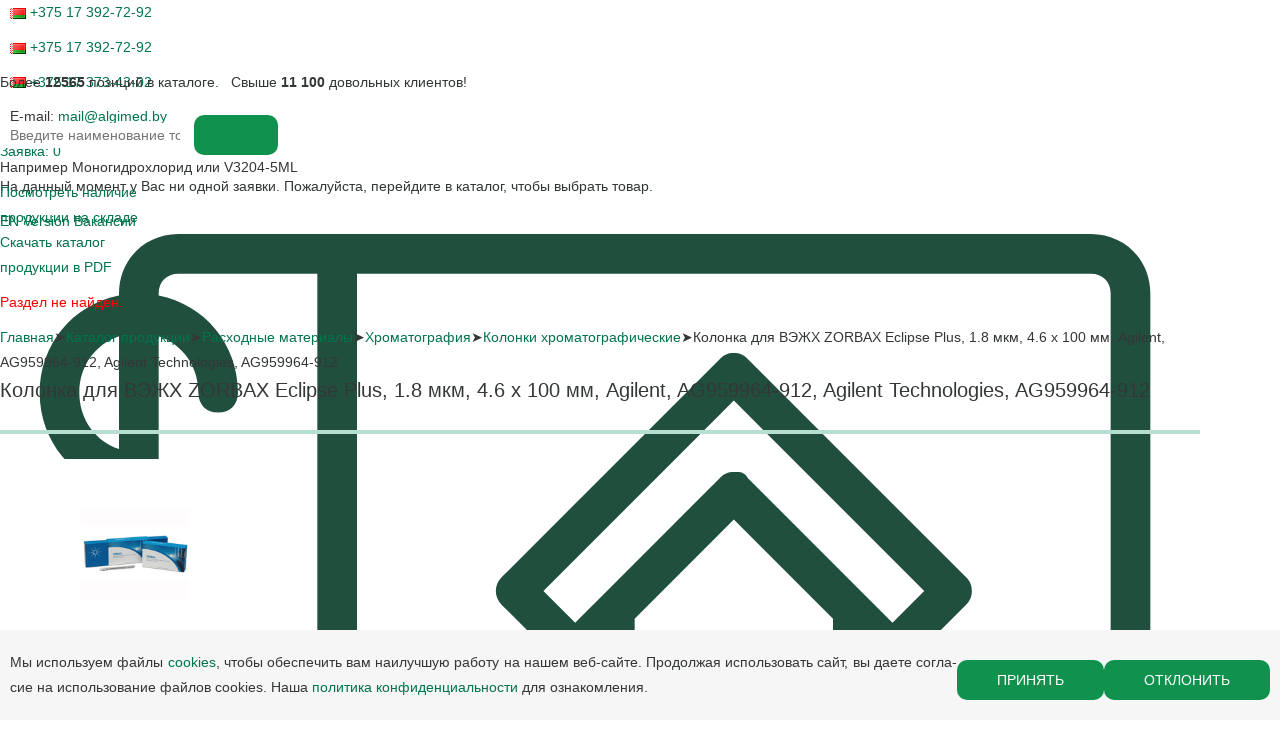

--- FILE ---
content_type: text/html; charset=UTF-8
request_url: https://algimed.com/katalog/consumables/khromatografiya/kolonki-khromatograficheskie/kolonka_dlya_vezhkh_zorbax_eclipse_plus_1_8_mkm_4_6_x_100_mm_agilent_ag959964_912.html
body_size: 31431
content:
<!DOCTYPE html>
<html lang="ru">
<head>
<meta charset="utf-8">
<meta name="viewport" content="width=400, user-scalable=no">
<meta name="msapplication-TileColor" content="#da532c">
<meta name="theme-color" content="#ffffff">
<!-- og -->
<meta property="og:title" content="Колонка для ВЭЖХ ZORBAX Eclipse Plus, 1.8 мкм, 4.6 x 100 мм, Agilent, AG959964-912, Agilent Technologies, AG959964-912" />
<meta property="og:description" content="Альгимед Трейд предлагает полный спектр продукции типа Колонка для ВЭЖХ ZORBAX Eclipse Plus, 1.8 мкм, 4.6 x 100 мм, Agilent, AG959964-912. Купить / заказать в Минске. Доставка, сервис, обучение." />
<meta property="og:type" content="website"/>
<meta property="og:url" content= "https://algimed.com/katalog/consumables/khromatografiya/kolonki-khromatograficheskie/kolonka_dlya_vezhkh_zorbax_eclipse_plus_1_8_mkm_4_6_x_100_mm_agilent_ag959964_912.html" />
<!-- og end -->
<title>Колонка для ВЭЖХ ZORBAX Eclipse Plus, 1.8 мкм, 4.6 x 100 мм, Agilent, AG959964-912, Agilent Technologies, AG959964-912</title>
<meta http-equiv="Content-Type" content="text/html; charset=UTF-8" />
<meta name="keywords" content="колонка для вэжх zorbax eclipse plus, 1.8 мкм, 4.6 x 100 мм, agilent, ag959964-912, колонка для вэжх zorbax eclipse plus, 1.8 мкм, 4.6 x 100 мм, agilent, ag959964-912 купить в Минске, доставка оборудования, доставка регентов" />
<meta name="description" content="Альгимед Трейд предлагает полный спектр продукции типа Колонка для ВЭЖХ ZORBAX Eclipse Plus, 1.8 мкм, 4.6 x 100 мм, Agilent, AG959964-912. Купить / заказать в Минске. Доставка, сервис, обучение." />
<link href="/bitrix/js/main/core/css/core.min.css?14898307222854" type="text/css" rel="stylesheet" />



<link href="/bitrix/css/main/lightbox.css?16329996403624" type="text/css"  rel="stylesheet" />
<link href="/bitrix/css/main/bootstrap.min.css?1754397236121311" type="text/css"  rel="stylesheet" />
<link href="/bitrix/js/ui/fonts/opensans/ui.font.opensans.min.css?15960159161861" type="text/css"  rel="stylesheet" />
<link href="/bitrix/js/main/popup/dist/main.popup.bundle.min.css?159601643723459" type="text/css"  rel="stylesheet" />
<link href="/bitrix/css/r52.acceptcookies/style.css?16554501533782" type="text/css"  rel="stylesheet" />
<link href="/bitrix/css/exabit.scrollup/default.min.css?14963216321031" type="text/css"  rel="stylesheet" />
<link href="/bitrix/css/exabit.scrollup/custom_s1.min.css?1730810796159" type="text/css"  rel="stylesheet" />
<link href="/bitrix/cache/css/s1/inner_notxt/page_c127a49d668208dbd63ff4836b9ecedb/page_c127a49d668208dbd63ff4836b9ecedb_v1.css?164820261537850" type="text/css"  rel="stylesheet" />
<link href="/bitrix/cache/css/s1/inner_notxt/template_7577c8a3d1987141e05cabbe9b2af0f8/template_7577c8a3d1987141e05cabbe9b2af0f8_v1.css?16482026103145" type="text/css"  data-template-style="true" rel="stylesheet" />
<script type="text/javascript">if(!window.BX)window.BX={};if(!window.BX.message)window.BX.message=function(mess){if(typeof mess==='object'){for(let i in mess) {BX.message[i]=mess[i];} return true;}};</script>
<script type="text/javascript">(window.BX||top.BX).message({'JS_CORE_LOADING':'Загрузка...','JS_CORE_NO_DATA':'- Нет данных -','JS_CORE_WINDOW_CLOSE':'Закрыть','JS_CORE_WINDOW_EXPAND':'Развернуть','JS_CORE_WINDOW_NARROW':'Свернуть в окно','JS_CORE_WINDOW_SAVE':'Сохранить','JS_CORE_WINDOW_CANCEL':'Отменить','JS_CORE_WINDOW_CONTINUE':'Продолжить','JS_CORE_H':'ч','JS_CORE_M':'м','JS_CORE_S':'с','JSADM_AI_HIDE_EXTRA':'Скрыть лишние','JSADM_AI_ALL_NOTIF':'Показать все','JSADM_AUTH_REQ':'Требуется авторизация!','JS_CORE_WINDOW_AUTH':'Войти','JS_CORE_IMAGE_FULL':'Полный размер'});</script>

<script type="text/javascript" src="/bitrix/js/main/core/core.min.js?1596016442249634"></script>

<script>BX.setJSList(['/bitrix/js/main/core/core_ajax.js','/bitrix/js/main/core/core_promise.js','/bitrix/js/main/polyfill/promise/js/promise.js','/bitrix/js/main/loadext/loadext.js','/bitrix/js/main/loadext/extension.js','/bitrix/js/main/polyfill/promise/js/promise.js','/bitrix/js/main/polyfill/find/js/find.js','/bitrix/js/main/polyfill/includes/js/includes.js','/bitrix/js/main/polyfill/matches/js/matches.js','/bitrix/js/ui/polyfill/closest/js/closest.js','/bitrix/js/main/polyfill/fill/main.polyfill.fill.js','/bitrix/js/main/polyfill/find/js/find.js','/bitrix/js/main/polyfill/matches/js/matches.js','/bitrix/js/main/polyfill/core/dist/polyfill.bundle.js','/bitrix/js/main/core/core.js','/bitrix/js/main/polyfill/intersectionobserver/js/intersectionobserver.js','/bitrix/js/main/lazyload/dist/lazyload.bundle.js','/bitrix/js/main/polyfill/core/dist/polyfill.bundle.js','/bitrix/js/main/parambag/dist/parambag.bundle.js']);
BX.setCSSList(['/bitrix/js/main/core/css/core.css','/bitrix/js/main/lazyload/dist/lazyload.bundle.css','/bitrix/js/main/parambag/dist/parambag.bundle.css']);</script>
<script type="text/javascript">(window.BX||top.BX).message({'LANGUAGE_ID':'ru','FORMAT_DATE':'DD.MM.YYYY','FORMAT_DATETIME':'DD.MM.YYYY HH:MI:SS','COOKIE_PREFIX':'BITRIX_SM','SERVER_TZ_OFFSET':'10800','SITE_ID':'s1','SITE_DIR':'/','USER_ID':'','SERVER_TIME':'1762379867','USER_TZ_OFFSET':'0','USER_TZ_AUTO':'Y','bitrix_sessid':'badf5f8e43718ec3f9f2f54882c4f425'});</script>


<script type="text/javascript" src="/bitrix/js/main/jquery/jquery-2.1.3.min.js?148983072284320"></script>
<script type="text/javascript" src="/bitrix/js/lightbox/lightbox.js?163300019520097"></script>
<script type="text/javascript" src="/bitrix/js/main/popup/dist/main.popup.bundle.min.js?159601644958041"></script>
<script type="text/javascript" src="/bitrix/js/currency/core_currency.min.js?15960158451854"></script>
<script type="text/javascript" src="/bitrix/js/r52.acceptcookies/script.js?16554501533389"></script>
<script type="text/javascript" src="/bitrix/js/exabit.scrollup/settings_s1.min.js?1730810796381"></script>
<script type="text/javascript" src="/bitrix/js/exabit.scrollup/script.min.js?14963216321613"></script>
<script type="text/javascript">BX.setJSList(['/bitrix/templates/.default/components/bitrix/catalog/algimed/bitrix/catalog.element/.default/script.js','/js/jquery-ui.min.js','/js/scripts.js','/js/prettyPhoto.js']);</script>
<script type="text/javascript">BX.setCSSList(['/bitrix/templates/.default/components/bitrix/catalog/algimed/style.css','/bitrix/templates/.default/components/bitrix/catalog/algimed/bitrix/catalog.element/.default/style.css','/bitrix/templates/.default/components/bitrix/menu/top_menu/style.css','/bitrix/components/bitrix/system.show_message/templates/.default/style.css','/bitrix/templates/.default/components/bitrix/breadcrumb/path/style.css','/bitrix/templates/.default/components/bitrix/menu/bottom_menu_en/style.css']);</script>
<script type="text/javascript">
					(function () {
						"use strict";

						var counter = function ()
						{
							var cookie = (function (name) {
								var parts = ("; " + document.cookie).split("; " + name + "=");
								if (parts.length == 2) {
									try {return JSON.parse(decodeURIComponent(parts.pop().split(";").shift()));}
									catch (e) {}
								}
							})("BITRIX_CONVERSION_CONTEXT_s1");

							if (cookie && cookie.EXPIRE >= BX.message("SERVER_TIME"))
								return;

							var request = new XMLHttpRequest();
							request.open("POST", "/bitrix/tools/conversion/ajax_counter.php", true);
							request.setRequestHeader("Content-type", "application/x-www-form-urlencoded");
							request.send(
								"SITE_ID="+encodeURIComponent("s1")+
								"&sessid="+encodeURIComponent(BX.bitrix_sessid())+
								"&HTTP_REFERER="+encodeURIComponent(document.referrer)
							);
						};

						if (window.frameRequestStart === true)
							BX.addCustomEvent("onFrameDataReceived", counter);
						else
							BX.ready(counter);
					})();
				</script>
<link href="/css/styles.css?v=1.2";  type="text/css" rel="stylesheet" />
<link href="/css/reset.css";  type="text/css" rel="stylesheet" />
<link href="/css/mobile.css";  type="text/css" rel="stylesheet" />
<link href="/css/prettyPhoto.css";  type="text/css" rel="stylesheet" />
<link href="https://algimed.com/katalog/consumables/khromatografiya/kolonki-khromatograficheskie/kolonka_dlya_vezhkh_zorbax_eclipse_plus_1_8_mkm_4_6_x_100_mm_agilent_ag959964_912.html" rel="canonical" />
<meta property="og:image" content="https://algimed.com/upload/iblock/922/ZORBAX_new_sleeve_duo_002_226x191.png"/>
<meta property="og:image:width" content="968" />
<meta property="og:image:height" content="504" />
<script id="r52_acceptcookies-params" data-params='{"settings":{"switch_on":"N","linkShow":"N"},"design":{"block-align":"right","text-align":"left","indent":"","padding":"10","width":"1000","radius":"10","color-1":"#fcfcfc","color-2":"#d6efe6","text-color":"#00744e"},"text":{"mainText":"<p>\u041c\u044b \u0438\u0441\u043f\u043e\u043b\u044c\u00ad\u0437\u0443\u0435\u043c \u0444\u0430\u0439\u00ad\u043b\u044b cookies, \u0447\u0442\u043e\u00ad\u0431\u044b \u043e\u0431\u0435\u00ad\u0441\u043f\u0435\u00ad\u0447\u0438\u0442\u044c \u0432\u0430\u043c \u043d\u0430\u0438\u00ad\u043b\u0443\u0447\u00ad\u0448\u0443\u044e \u0440\u0430\u00ad\u0431\u043e\u00ad\u0442\u0443 \u043d\u0430 \u043d\u0430\u00ad\u0448\u0435\u043c \u0432\u0435\u0431-\u0441\u0430\u0439\u0442\u0435. \u041f\u0440\u043e\u00ad\u0434\u043e\u043b\u00ad\u0436\u0430\u044f \u0438\u0441\u00ad\u043f\u043e\u043b\u044c\u00ad\u0437\u043e\u00ad\u0432\u0430\u0442\u044c \u0441\u0430\u0439\u0442, \u0432\u044b \u0434\u0430\u0435\u00ad\u0442\u0435 \u0441\u043e\u0433\u00ad\u043b\u0430\u00ad\u0441\u0438\u0435 \u043d\u0430 \u0438\u0441\u00ad\u043f\u043e\u00ad\u043b\u044c\u00ad\u0437\u043e\u00ad\u0432\u0430\u00ad\u043d\u0438\u0435 \u0444\u0430\u0439\u00ad\u043b\u043e\u0432 coo\u00adkies. \u041d\u0430\u0448\u0430 <a href=\"\/pravo\/politika-konfidentsialnosti.php\" target=\"_blank\" title=\"\u041f\u0435\u0440\u0435\u0439\u0442\u0438\">\u043f\u043e\u043b\u0438\u0442\u0438\u043a\u0430 \u043a\u043e\u043d\u0444\u0438\u0434\u0435\u043d\u0446\u0438\u0430\u043b\u044c\u043d\u043e\u0441\u0442\u0438<\/a> \u0434\u043b\u044f \u043e\u0437\u00ad\u043d\u0430\u043a\u043e\u00ad\u043c\u043b\u0435\u00ad\u043d\u0438\u044f.<\/p>","linkText":"","linkPath":"","settingsTitle":"","settingsCheckbox1Text":"","settingsCheckbox2Text":"","btn1Text":"\u0417\u0430\u043a\u0440\u044b\u0442\u044c","btn2Text":"\u041f\u0440\u0438\u043d\u044f\u0442\u044c"}}'></script>



<script type="text/javascript"  src="/bitrix/cache/js/s1/inner_notxt/template_e347055c64f257c7cfbe4ccbef2057fd/template_e347055c64f257c7cfbe4ccbef2057fd_v1.js?1740470417118700"></script>
<script type="text/javascript"  src="/bitrix/cache/js/s1/inner_notxt/page_3b2232cd16467405ffaa53082325ee80/page_3b2232cd16467405ffaa53082325ee80_v1.js?164820261555087"></script>
<script type="text/javascript">var _ba = _ba || []; _ba.push(["aid", "df7c0b98c5540b90a043c0ee6de7b0ca"]); _ba.push(["host", "algimed.com"]); _ba.push(["ad[ct][item]", "[base64]"]);_ba.push(["ad[ct][user_id]", function(){return BX.message("USER_ID") ? BX.message("USER_ID") : 0;}]);_ba.push(["ad[ct][recommendation]", function() {var rcmId = "";var cookieValue = BX.getCookie("BITRIX_SM_RCM_PRODUCT_LOG");var productId = 36617;var cItems = [];var cItem;if (cookieValue){cItems = cookieValue.split(".");}var i = cItems.length;while (i--){cItem = cItems[i].split("-");if (cItem[0] == productId){rcmId = cItem[1];break;}}return rcmId;}]);_ba.push(["ad[ct][v]", "2"]);(function() {var ba = document.createElement("script"); ba.type = "text/javascript"; ba.async = true;ba.src = (document.location.protocol == "https:" ? "https://" : "http://") + "bitrix.info/ba.js";var s = document.getElementsByTagName("script")[0];s.parentNode.insertBefore(ba, s);})();</script>



<!-- favicon -->
<link rel="icon" type="image/x-icon" href="/bitrix/templates/inner_notxt/favicon/favicon.ico">
<link rel="apple-touch-icon" sizes="180x180" href="/bitrix/templates/inner_notxt/favicon/apple-touch-icon.png">
<link rel="icon" type="image/png" sizes="32x32" href="/bitrix/templates/inner_notxt/favicon/favicon-32x32.png">
<link rel="icon" type="image/png" sizes="16x16" href="/bitrix/templates/inner_notxt/favicon/favicon-16x16.png">
<link rel="mask-icon" href="/bitrix/templates/inner_notxt/favicon/safari-pinned-tab.svg" color="#1c7627">
<!-- favicon end -->


<!-- Google tag (gtag.js) -->
<script async src="https://www.googletagmanager.com/gtag/js?id=G-3F6XY3GVQL"></script>
<script>
  window.dataLayer = window.dataLayer || [];
  function gtag(){dataLayer.push(arguments);}
   gtag('js', new Date());
   gtag('config', 'G-3F6XY3GVQL');
</script></head>
<body>

<header>
	<div class="wrap">
		<div class="top">
			<!--<div class="region">
               			</div>-->
			<div class="phones">
				<div>
	</div>			</div>
			<div id="cart">
					<a href="/cart/">Заказ <span>0</span></a>
	<ul class="b-cart_popup"><li class="no-orders"><p>На данный момент у Вас ни одной заявки. Пожалуйста, перейдите в каталог, чтобы выбрать товар.</p></li></ul>
	
			</div>
    <div class="contacts-link">
        <a href="/en/">EN Version</a>
        <a href="/vakansii/">Вакансии</a>
    </div>
		</div>
		<div id="menu-button"><i></i><i></i><i></i></div>
		<div id="menu-shadow"></div>
		<div class="second-line-menu">


    
<ul id="menu">
	<li><a href="/katalog/"><img src="/i/m01.svg" alt="Иконка пункта меню 'Каталог'"> <span data-name="Каталог">Каталог</span></a></li>
		<li><a href="/edu_center/"><img src="/i/m02.svg" alt="Иконка пункта меню 'Учебный центр'"> <span data-name="Учебный центр">Учебный центр</span></a></li>
		<li><a href="/servis-tsentr/"><img src="/i/m03.svg" alt="Иконка пункта меню 'Сервис центр'"> <span data-name="Сервис центр">Сервис центр</span></a></li>
		<li><a href="/novosti/"><img src="/i/m04.svg" alt="Иконка пункта меню 'Новости'"> <span data-name="Новости">Новости</span></a></li>
		<li><a href="/kontakty/"><img src="/i/m05.svg" alt="Иконка пункта меню 'Контакты'"> <span data-name="Контакты">Контакты</span></a></li>
	</ul>
    
            <a href="/" class="logo"></a>
    
    
<form action="/katalog/search/" method="post" name="search">
    <input type="text" name="q" value="" placeholder="">
    <button type="submit"></button>
    <h4 id="h4_search">Комплексное оснащение лабораторий</h4>
</form>
		</div>
	</div>
</header>

<div class="search-catalog">
	<div class="wrap">
		<div class="search-title">Более <strong>12565</strong> позиций в каталоге. &nbsp; Свыше <strong>11 100</strong> довольных клиентов!</div>

<form action="/katalog/search/" method="get" name="search" id="search">
	<input name="q" type="text" value="" placeholder="Введите наименование товара, его артикул или описание">
	<button type="submit">&nbsp;</button>
	<div>Например <span>Моногидрохлорид</span> или <span>V3204-5ML</span></div>
</form>

<div class="sc-links">
	<div>
<a href="/produktsiya-na-skalde/">Посмотреть наличие <br> продукции на складе</a>
	</div>
	<div>
		<a id="radiiconki" href="#">Скачать каталог <br> продукции в PDF</a>
		<aside>
			
<p><font class="errortext">Раздел не найден.</font></p>		</aside>
	</div>
</div>	</div>
</div>


<div class="content wrap main-wrap">
	<div class="path"><a href="/">Главная</a><span>&#10148;</span><a href="/katalog/" title="Каталог продукции">Каталог продукции</a><span>&#10148;</span><a href="/katalog/consumables/" title="Расходные материалы">Расходные материалы</a><span>&#10148;</span><a href="/katalog/consumables/khromatografiya/" title="Хроматография">Хроматография</a><span>&#10148;</span><a href="/katalog/consumables/khromatografiya/kolonki-khromatograficheskie/" title="Колонки хроматографические">Колонки хроматографические</a><span>&#10148;</span>Колонка для ВЭЖХ ZORBAX Eclipse Plus, 1.8 мкм, 4.6 x 100 мм, Agilent, AG959964-912, Agilent Technologies, AG959964-912</div>
	<h1>Колонка для ВЭЖХ ZORBAX Eclipse Plus, 1.8 мкм, 4.6 x 100 мм, Agilent, AG959964-912, Agilent Technologies, AG959964-912</h1>
	<style>
	h1 {
		margin:0;
}
</style>
<div class="row">
	<div class="col-xs-12">
﻿
<!-- begin prod-container -->
<div class="product prod-container" id="bx_117848907_36617">
	<div class="product-info">
		<div class="bx_item_slider" id="bx_117848907_36617_big_slider">
			<div class="bx_bigimages" id="bx_117848907_36617_bigimg_cont">
				<div class="bx_bigimages_imgcontainer">
					<span class="bx_bigimages_aligner" id="img-big">
													<a href="/upload/iblock/53f/ZORBAX_new_sleeve_duo_002_226x191.png"><img id="bx_117848907_36617_pict" src="/upload/resize_cache/iblock/53f/300_300_1/ZORBAX_new_sleeve_duo_002_226x191.png" alt="Колонка для ВЭЖХ ZORBAX Eclipse Plus, 1.8 мкм, 4.6 x 100 мм, Agilent, AG959964-912, Agilent Technologies, AG959964-912" title="Колонка для ВЭЖХ ZORBAX Eclipse Plus, 1.8 мкм, 4.6 x 100 мм, Agilent, AG959964-912, Agilent Technologies"></a>
											</span>
				</div>
			</div>
		</div>
						<aside>

            <p style='padding:0 10px;'><!--Товар в данном регионе <b style='color:#214f3d;'>недоступен</b>. Попробуйте выбрать другой регион.--></p>
			<!-- Add region selector -->
		</aside>
			</div>
	<div id="bx_117848907_36617_basket_prop" style="display: none;">
	<input type="hidden" name="prop[BRANDS]" value="41905">
</div>

	<script type="text/javascript">
	var obbx_117848907_36617 = new JCCatalogElement({'CONFIG':{'USE_CATALOG':true,'SHOW_QUANTITY':true,'SHOW_PRICE':false,'SHOW_DISCOUNT_PERCENT':false,'SHOW_OLD_PRICE':false,'DISPLAY_COMPARE':false,'MAIN_PICTURE_MODE':'IMG','SHOW_BASIS_PRICE':true,'ADD_TO_BASKET_ACTION':['ADD'],'SHOW_CLOSE_POPUP':false},'VISUAL':{'ID':'bx_117848907_36617'},'PRODUCT_TYPE':'1','PRODUCT':{'ID':'36617','PICT':{'ID':'2521','SRC':'/upload/iblock/53f/ZORBAX_new_sleeve_duo_002_226x191.png','WIDTH':'800','HEIGHT':'600'},'NAME':'Колонка для ВЭЖХ ZORBAX Eclipse Plus, 1.8 мкм, 4.6 x 100 мм, Agilent, AG959964-912','SUBSCRIPTION':true,'PRICE':false,'BASIS_PRICE':false,'SLIDER_COUNT':'1','SLIDER':[{'ID':'2521','SRC':'/upload/iblock/53f/ZORBAX_new_sleeve_duo_002_226x191.png','WIDTH':'800','HEIGHT':'600'}],'CAN_BUY':'','CHECK_QUANTITY':false,'QUANTITY_FLOAT':false,'MAX_QUANTITY':'0','STEP_QUANTITY':'1'},'BASKET':{'ADD_PROPS':true,'QUANTITY':'quantity','PROPS':'prop','EMPTY_PROPS':true,'BASKET_URL':'/cart/','ADD_URL_TEMPLATE':'/katalog/consumables/khromatografiya/kolonki-khromatograficheskie/kolonka_dlya_vezhkh_zorbax_eclipse_plus_1_8_mkm_4_6_x_100_mm_agilent_ag959964_912.html?action=ADD2BASKET&id=#ID#','BUY_URL_TEMPLATE':'/katalog/consumables/khromatografiya/kolonki-khromatograficheskie/kolonka_dlya_vezhkh_zorbax_eclipse_plus_1_8_mkm_4_6_x_100_mm_agilent_ag959964_912.html?action=BUY&id=#ID#'}});
	BX.message({
		ECONOMY_INFO_MESSAGE: '(Экономия в цене - #ECONOMY#)',
		BASIS_PRICE_MESSAGE: 'Цена #PRICE# за 1 #MEASURE#',
		TITLE_ERROR: 'Ошибка',
		TITLE_BASKET_PROPS: 'Свойства товара, добавляемые в корзину',
		BASKET_UNKNOWN_ERROR: 'Неизвестная ошибка при добавлении товара в корзину',
		BTN_SEND_PROPS: 'Выбрать',
		BTN_MESSAGE_BASKET_REDIRECT: 'Перейти в корзину',
		BTN_MESSAGE_CLOSE: 'Закрыть',
		BTN_MESSAGE_CLOSE_POPUP: 'Продолжить покупки',
		TITLE_SUCCESSFUL: 'Товар добавлен в корзину',
		COMPARE_MESSAGE_OK: 'Товар добавлен в список сравнения',
		COMPARE_UNKNOWN_ERROR: 'При добавлении товара в список сравнения произошла ошибка',
		COMPARE_TITLE: 'Сравнение товаров',
		BTN_MESSAGE_COMPARE_REDIRECT: 'Перейти в список сравнения',
		SITE_ID: 's1'
	});
	</script>

<!-- -->

</div>
<!-- end prod-container -->
	<script type="text/javascript">
		BX.Currency.setCurrencies([{'CURRENCY':'BYN','FORMAT':{'FORMAT_STRING':'# руб.','DEC_POINT':'.','THOUSANDS_SEP':' ','DECIMALS':2,'THOUSANDS_VARIANT':'S','HIDE_ZERO':'Y'}},{'CURRENCY':'BYR','FORMAT':{'FORMAT_STRING':'# руб.','DEC_POINT':'.','THOUSANDS_SEP':' ','DECIMALS':2,'THOUSANDS_VARIANT':'S','HIDE_ZERO':'Y'}},{'CURRENCY':'EUR','FORMAT':{'FORMAT_STRING':'&euro;#','DEC_POINT':'.','THOUSANDS_SEP':',','DECIMALS':2,'THOUSANDS_VARIANT':'C','HIDE_ZERO':'Y'}},{'CURRENCY':'RUB','FORMAT':{'FORMAT_STRING':'# руб.','DEC_POINT':'.','THOUSANDS_SEP':' ','DECIMALS':2,'THOUSANDS_VARIANT':'S','HIDE_ZERO':'Y'}},{'CURRENCY':'UAH','FORMAT':{'FORMAT_STRING':'# грн.','DEC_POINT':'.','THOUSANDS_SEP':' ','DECIMALS':2,'THOUSANDS_VARIANT':'S','HIDE_ZERO':'Y'}},{'CURRENCY':'USD','FORMAT':{'FORMAT_STRING':'$#','DEC_POINT':'.','THOUSANDS_SEP':',','DECIMALS':2,'THOUSANDS_VARIANT':'C','HIDE_ZERO':'Y'}}]);
	</script>
<script type="text/javascript">
BX.ready(BX.defer(function(){
	if (!!window.obbx_117848907_36617)
	{
		window.obbx_117848907_36617.allowViewedCount(true);
	}
}));
</script>



	</div>
	</div></div>




<footer>
	<div class="wrap">
		<div class="bottom-links">
			


	<a href="/novosti/">Новости</a>


	<a href="/kontakty/">Контакты</a>


	<a href="/brochures">Каталоги</a>


	<a href="/vakansii/">Вакансии</a>


		</div>

		<div class="bottom-info">
			<div class="copyrights">Copyright © 2004 - 2025, Algimed Trade, LLC</div>
			<div class="socials">
				<a href="https://www.linkedin.com/company/algimed/" target="_blank" title="Мы в Linkedin" class="social-icon-link"><svg height="25px" viewBox="0 0 512 512" width="25px" xmlns="http://www.w3.org/2000/svg" class="social-links-svg"><path d="m160.007812 423h-70v-226h70zm6.984376-298.003906c0-22.628906-18.359376-40.996094-40.976563-40.996094-22.703125 0-41.015625 18.367188-41.015625 40.996094 0 22.636718 18.3125 41.003906 41.015625 41.003906 22.617187 0 40.976563-18.367188 40.976563-41.003906zm255.007812 173.667968c0-60.667968-12.816406-105.664062-83.6875-105.664062-34.054688 0-56.914062 17.03125-66.246094 34.742188h-.066406v-30.742188h-68v226h68v-112.210938c0-29.386718 7.480469-57.855468 43.90625-57.855468 35.929688 0 37.09375 33.605468 37.09375 59.722656v110.34375h69zm90 153.335938v-392c0-33.085938-26.914062-60-60-60h-392c-33.085938 0-60 26.914062-60 60v392c0 33.085938 26.914062 60 60 60h392c33.085938 0 60-26.914062 60-60zm-60-412c11.027344 0 20 8.972656 20 20v392c0 11.027344-8.972656 20-20 20h-392c-11.027344 0-20-8.972656-20-20v-392c0-11.027344 8.972656-20 20-20zm0 0"/></svg></a> 
<a href="https://vk.com/algimed" target="_blank" title="Мы в ВКонтакте" class="social-icon-link"><svg class="social-links-svg" width="26" height="25" viewBox="0 0 26 25" fill="#000000" xmlns="http://www.w3.org/2000/svg">
 <path d="M16.8375 0.8974H9.1625C2.15833 0.8974 0.5 2.47713 0.5 9.1493V16.4605C0.5 23.1327 2.15833 24.7124 9.1625 24.7124H16.8375C23.8417 24.7124 25.5 23.1327 25.5 16.4605V9.1493C25.5 2.47713 23.824 0.8974 16.8375 0.8974ZM20.6833 17.8884H18.8667C18.1792 17.8884 17.9667 17.3675 16.7312 16.1747C15.6552 15.1824 15.1792 15.0485 14.9146 15.0485C14.5437 15.0485 14.4375 15.1497 14.4375 15.6369V17.1998C14.4375 17.6205 14.2969 17.8725 13.1323 17.8725C11.2094 17.8725 9.07396 16.7632 7.575 14.6952C5.31667 11.6707 4.69792 9.40134 4.69792 8.93099C4.69792 8.67895 4.80417 8.44378 5.31562 8.44378H7.13229C7.59062 8.44378 7.76771 8.64521 7.94479 9.11556C8.84375 11.5864 10.3437 13.7545 10.9615 13.7545C11.1906 13.7545 11.2969 13.6533 11.2969 13.0996V10.5435C11.226 9.36661 10.5729 9.26639 10.5729 8.84665C10.5729 8.64422 10.75 8.44279 11.0312 8.44279H13.8896C14.2781 8.44279 14.4187 8.64422 14.4187 9.08083V12.5271C14.4187 12.8962 14.5958 13.0311 14.701 13.0311C14.9302 13.0311 15.125 12.8962 15.5479 12.4933C16.8542 11.0982 17.7885 8.94687 17.7885 8.94687C17.9125 8.69483 18.124 8.45966 18.5833 8.45966H20.4C20.9469 8.45966 21.0708 8.72757 20.9469 9.0977C20.7177 10.1069 18.4948 13.0976 18.4948 13.0976C18.301 13.4003 18.2302 13.5342 18.4948 13.8716C18.6885 14.1237 19.324 14.6446 19.7479 15.115C20.524 15.9554 21.1229 16.6609 21.2823 17.1492C21.4594 17.6354 21.1937 17.8874 20.6823 17.8874L20.6833 17.8884Z"></path>
</svg></a> 
<a href="https://www.instagram.com/algimed_official/" target="_blank" title="Мы в Instagram" class="social-icon-link"><svg class="social-links-svg" width="30" height="30" viewBox="0 0 30 30" fill="#000000" xmlns="http://www.w3.org/2000/svg"><path d="M19.05 15C19.05 12.75 17.25 10.95 15 10.95C12.75 10.95 10.95 12.75 10.95 15C10.95 17.25 12.75 19.05 15 19.05C17.25 19.05 19.05 17.25 19.05 15ZM21.15 15C21.15 18.45 18.45 21.15 15 21.15C11.55 21.15 8.85 18.45 8.85 15C8.85 11.55 11.55 8.85 15 8.85C18.45 8.85 21.15 11.55 21.15 15ZM22.8 8.55C22.8 9.45 22.2 10.05 21.3 10.05C20.4 10.05 19.8 9.45 19.8 8.55C19.8 7.65 20.4 7.05 21.3 7.05C22.2 7.05 22.8 7.8 22.8 8.55ZM15 5.1C13.2 5.1 9.45 4.95 7.95 5.55C6.9 6 6 6.9 5.7 7.95C5.1 9.45 5.25 13.2 5.25 15C5.25 16.8 5.1 20.55 5.7 22.05C6 23.1 6.9 24 7.95 24.3C9.45 24.9 13.35 24.75 15 24.75C16.65 24.75 20.55 24.9 22.05 24.3C23.1 23.85 23.85 23.1 24.3 22.05C24.9 20.4 24.75 16.65 24.75 15C24.75 13.35 24.9 9.45 24.3 7.95C24 6.9 23.1 6 22.05 5.7C20.55 4.95 16.8 5.1 15 5.1ZM27 15V19.95C27 21.75 26.4 23.55 25.05 25.05C23.7 26.4 21.9 27 19.95 27H10.05C8.25 27 6.45 26.4 4.95 25.05C3.75 23.7 3 21.9 3 19.95V15V10.05C3 8.1 3.75 6.3 4.95 4.95C6.45 3.75 8.25 3 10.05 3H19.95C21.75 3 23.55 3.6 25.05 4.95C26.25 6.3 27 8.1 27 10.05V15Z"></path></svg></a>			</div>
		</div>
	</div>
</footer>

<!-- Google метрика -->
<script src="https://www.googletagmanager.com/gtag/js?id=UA-192758910-1"></script>
<script>
setTimeout(function() {
  window.dataLayer = window.dataLayer || [];
  function gtag(){dataLayer.push(arguments);}
  gtag('js', new Date());
  gtag('config', 'UA-192758910-1');
}, 3000);
</script>
<!-- yandex metrika counter -->
<script>
var fired = false;
 
window.addEventListener('scroll', () => {
    if (fired === false) {
        fired = true;
        
        setTimeout(() => {


  (function(m,e,t,r,i,k,a){m[i]=m[i]||function(){(m[i].a=m[i].a||[]).push(arguments)};
  m[i].l=1*new Date();
  for (var j = 0; j < document.scripts.length; j++) {if (document.scripts[j].src === r) { return; }}
  k=e.createElement(t),a=e.getElementsByTagName(t)[0],k.async=1,k.src=r,a.parentNode.insertBefore(k,a)})
  (window, document, "script", "https://mc.yandex.ru/metrika/tag.js", "ym");

  ym(49730974, "init", {
        clickmap:true,
       trackLinks:true,
       accurateTrackBounce:true,
       webvisor:true
  });

        }, 1000)
    }
});
</script>
<noscript><div><img src="https://mc.yandex.ru/watch/49730974" style="position:absolute; left:-9999px;" alt="" /></div></noscript>
<!-- yandex metrika counter -->
<!-- Cookies -->
<div id="overlayCookies" style="display:none;"></div>
<div id="cookieConsent" style="display:none; position:fixed; bottom:0; background-color:#f6f6f6; color: #343738; width:100%; padding:10px; text-align:center; z-index:1000;">
    <p class="cookie-text">Мы исполь­зуем фай­лы <a href="/pravo/cookie.php" target="_blank" title="Перейти">cookies</a>, что­бы обе­спе­чить вам наи­луч­шую ра­бо­ту на на­шем веб-сайте. Про­дол­жая ис­поль­зо­вать сайт, вы дае­те сог­ла­сие на ис­по­ль­зо­ва­ние фай­лов coo­kies. Наша <a href="/pravo/politika-konfidentsialnosti.php" target="_blank" title="Перейти">политика конфиденциальности</a> для оз­нако­мле­ния.</p>
    <button id="acceptCookiesBtn">Принять</button>
    <button id="rejectCookiesBtn">Отклонить</button>
</div>

<script>
document.addEventListener("DOMContentLoaded", function() {
    // Проверяем, не находимся ли мы на странице, где нужно скрыть cookies
    if (window.location.href === "https://algimed.com/en/") {
        return; // Прерываем выполнение скрипта для этой страницы
    }

    const cookieConsent = document.getElementById("cookieConsent");
    const acceptCookiesButton = document.getElementById("acceptCookiesBtn");
    const rejectCookiesButton = document.getElementById("rejectCookiesBtn");
    const overlayCookies = document.getElementById("overlayCookies");

    const cookiesAccepted = localStorage.getItem("cookiesAccepted");
    const lastAcceptedTime = localStorage.getItem("lastAcceptedTime");
    const currentTime = new Date().getTime();
    const oneDay = 24 * 60 * 60 * 1000;

    if (!cookiesAccepted || (lastAcceptedTime && (currentTime - lastAcceptedTime) > oneDay)) {
        setTimeout(function() {
            cookieConsent.style.display = "flex";
            overlayCookies.style.display = "block";
        }, 1500);
    }

    acceptCookiesButton.addEventListener("click", function() {
        localStorage.setItem("cookiesAccepted", "true");
        localStorage.setItem("lastAcceptedTime", currentTime);
        cookieConsent.style.display = "none";
        overlayCookies.style.display = "none";
    });

    rejectCookiesButton.addEventListener("click", function() {
        localStorage.setItem("cookiesAccepted", "false");
        localStorage.setItem("lastAcceptedTime", currentTime);
        cookieConsent.style.display = "none";
        overlayCookies.style.display = "none";
    });
});
</script></body>
</html>

--- FILE ---
content_type: text/css
request_url: https://algimed.com/bitrix/css/exabit.scrollup/custom_s1.min.css?1730810796159
body_size: 60
content:
.scrollup-btn{border-radius:50%;right:25px;bottom:80px;background:#00744e;width:44px;height:44px}.btn-hide{opacity: 0}.scrollup-btn svg{width:32px;height:32px}

--- FILE ---
content_type: text/css
request_url: https://algimed.com/bitrix/cache/css/s1/inner_notxt/template_7577c8a3d1987141e05cabbe9b2af0f8/template_7577c8a3d1987141e05cabbe9b2af0f8_v1.css?16482026103145
body_size: 3046
content:


/* Start:/bitrix/templates/.default/components/bitrix/menu/top_menu/style.min.css?1489830722778*/
div.blue-tabs-menu{float:left;width:100%;background:#bbd9ee;font-size:93%;line-height:normal}div.blue-tabs-menu ul{margin:0;padding:10px 10px 0 10px;list-style:none}div.blue-tabs-menu li{display:inline;margin:0;padding:0}div.blue-tabs-menu a{float:left;background:url("/bitrix/templates/.default/components/bitrix/menu/top_menu/images/tableft.gif") no-repeat left top;margin:0;padding:0 0 0 4px;text-decoration:none;margin-top:.2em}div.blue-tabs-menu a nobr{float:left;display:block;background:url("/bitrix/templates/.default/components/bitrix/menu/top_menu/images/tabright.gif") no-repeat right top;padding:5px 15px 4px 6px;white-space:nowrap;color:#666}/*\*/div.blue-tabs-menu a nobr{float:none}/**/div.blue-tabs-menu a:hover nobr{color:#ff9834}div.blue-tabs-menu a:hover{background-position:0 -42px}div.blue-tabs-menu a:hover nobr{background-position:100% -42px}div.menu-clear-left{clear:left}
/* End */


/* Start:/bitrix/components/bitrix/system.show_message/templates/.default/style.min.css?148983072351*/
font.errortext{color:red}font.notetext{color:green}
/* End */


/* Start:/bitrix/templates/.default/components/bitrix/breadcrumb/path/style.min.css?1489830722448*/
.bx-breadcrumb{margin:10px 0}.bx-breadcrumb i{color:#b5bdc2;line-height:13px;font-size:12px;vertical-align:middle;margin-right:5px}.bx-breadcrumb .bx-breadcrumb-item{float:left;margin-bottom:10px;white-space:nowrap;line-height:13px;vertical-align:middle;margin-right:10px}.bx-breadcrumb .bx-breadcrumb-item span{font-family:"Open Sans",Arial,"Helvetica Neue",Helvetica,sans-serif;font-size:13px}.bx-breadcrumb .bx-breadcrumb-item a{border-bottom:0}
/* End */


/* Start:/bitrix/templates/.default/components/bitrix/menu/bottom_menu_en/style.min.css?1639464078778*/
div.blue-tabs-menu{float:left;width:100%;background:#bbd9ee;font-size:93%;line-height:normal}div.blue-tabs-menu ul{margin:0;padding:10px 10px 0 10px;list-style:none}div.blue-tabs-menu li{display:inline;margin:0;padding:0}div.blue-tabs-menu a{float:left;background:url("/bitrix/templates/.default/components/bitrix/menu/bottom_menu_en/images/tableft.gif") no-repeat left top;margin:0;padding:0 0 0 4px;text-decoration:none;margin-top:.2em}div.blue-tabs-menu a nobr{float:left;display:block;background:url("/bitrix/templates/.default/components/bitrix/menu/bottom_menu_en/images/tabright.gif") no-repeat right top;padding:5px 15px 4px 6px;white-space:nowrap;color:#666}/*\*/div.blue-tabs-menu a nobr{float:none}/**/div.blue-tabs-menu a:hover nobr{color:#ff9834}div.blue-tabs-menu a:hover{background-position:0 -42px}div.blue-tabs-menu a:hover nobr{background-position:100% -42px}div.menu-clear-left{clear:left}
/* End */
/* /bitrix/templates/.default/components/bitrix/menu/top_menu/style.min.css?1489830722778 */
/* /bitrix/components/bitrix/system.show_message/templates/.default/style.min.css?148983072351 */
/* /bitrix/templates/.default/components/bitrix/breadcrumb/path/style.min.css?1489830722448 */
/* /bitrix/templates/.default/components/bitrix/menu/bottom_menu_en/style.min.css?1639464078778 */


--- FILE ---
content_type: text/css
request_url: https://algimed.com/css/reset.css
body_size: 6111
content:
* {box-sizing:border-box;padding:0;border:0;margin:0;}
html {
height:100%;
overflow-x: hidden;
margin-right: calc(-1 * (100vw - 100%));
}
body {
/*font: 15px/1.5 "Ubuntu", sans-serif;*/
font-family:"Ubuntu", sans-serif;
font-size:14px;
line-height:1.8;
color:#343738;
background:#fff;
min-height: 100%;
display: grid;
grid-template-rows: auto 1fr;
}

table {border-collapse:collapse;}
th{font-weight:500;}
td {vertical-align:top;}
p {margin:.7em 0;text-align: justify;
    -ms-hyphens: auto;
    -webkit-hyphens: auto;
    hyphens: auto;}
a {
   color:#00744e;
   text-decoration:none;
   outline:0;
   outline-offset: 0;
   -webkit-transition: all .3s linear;
   -moz-transition: all .3s linear;
   -o-transition: all .3s linear;
   transition: all .3s linear;
}
h1, h2, h3, h4, h5, h6 {font-size: 20px;font-weight:500;margin:20px 0 15px;line-height:1.5;-ms-hyphens: auto;
    -webkit-hyphens: auto;
    hyphens: auto;}
h1 {text-align:left;margin:20px 0 20px;}
h2 {text-align:left;}
select, textarea {
	display:block;
	border:2px solid #b3b3b3;
	padding:5px 12px;
	font:14px/1.2 'Comfortaa',sans-serif;
	color:#000;
    outline: 0;
    outline-offset: 0;
}
a:focus {
    text-decoration: none;
    outline: none;
	outline-offset: 0;
}

input:hover, select:hover, textarea:hover {
 outline: 0;outline-offset: 0;}
input[name="q"]:focus{
 outline: 0;outline-offset: 0;background-color: #d6efe6;color:#00503c;}
input {
    outline: 0;
    outline-offset: 0;
    padding: 0 10px;
}
select {cursor:pointer;}
.select {
	height:40px;
	border:2px solid #b3b3b3;
	overflow:hidden;
}
.select select {
	width:110%;
	height:36px;
	border:0;
	background:none;
}
textarea {overflow:auto;}
input[type=radio], input[type=checkbox] {display:inline-block;background:none;border:0;padding:0;margin:0;width:auto!important;height:auto!important;cursor:pointer;vertical-align:middle;}
.checkbox {
	display:inline-block;
	vertical-align:middle;
	width:15px;
	height:15px;
	border:2px solid #b3b3b3;
	position:relative;
	cursor:pointer;
	margin:0 5px 4px 0;
    border-radius: 5px;
}
.radio {
	display:inline-block;
	vertical-align:middle;
	width:24px;
	height:24px;
	border-radius:12px;
	border:2px solid #b3b3b3;
	position:relative;
	cursor:pointer;
	margin:0 5px 4px 0;
}
.checkbox input, .radio input {
	display:none!important;
}
.checkbox:hover, .radio:hover {
	border-color:#10924e;
	background:#ddd;
}
.checkbox.checked:after {
    content: "";
    display: block;
    width: 14px;
    height: 14px;
    border-radius: 5px;
    background: #10924e;
    position: absolute;
    top: -1px;
    left: -1px;
}
.radio.checked:after {
	content:"";
	display:block;
	width:10px;
	height:10px;
	border-radius:5px;
	background:#10924e;
	position:absolute;
	top:5px;
	left:5px;
}
button, input[type=submit], input[type=button], .button, .bx_bt_button {
    font-family: "Ubuntu", sans-serif;
	display:inline-block;
	height:40px;
	padding:0 40px 2px;
	background:#10924e;
	border-radius:3px;
	color:#fff;
	line-height:40px;
	font-size:14px;
	text-align:center;
	text-transform:uppercase;
	cursor:pointer;
	margin:20px auto 0;
   -webkit-transition: all .2s ease 0s;
   -moz-transition: all .2s ease 0s;
   -o-transition: all .2s ease 0s;
    transition: all .2s ease 0s;
    border-radius: 10px;
    border: none;
    font-weight: normal;
}
button:hover, input[type=submit]:hover, input[type=button]:hover, .button:hover, .bx_bt_button:hover {
    background:#00744e;
  -webkit-box-shadow: 4px 4px 8px 0px rgba(39, 39, 39, 0.2) inset;
  -moz-box-shadow: 4px 4px 8px 0px rgba(39, 39, 39, 0.2) inset;
  box-shadow: 4px 4px 8px 0px rgba(39, 39, 39, 0.2) inset;
}

}
button:focus, input[type=submit]:focus, input[type=button]:focus, .button:focus, .bx_bt_button:focus {
   background:#00744e;
  -webkit-box-shadow: 4px 4px 8px 0px rgba(39, 39, 39, 0.2) inset;
  -moz-box-shadow: 4px 4px 8px 0px rgba(39, 39, 39, 0.2) inset;
  box-shadow: 4px 4px 8px 0px rgba(39, 39, 39, 0.2) inset;

}
article input[type="text"], {
   -webkit-transition: all .3s linear;
   -moz-transition: all .3s linear;
   -o-transition: all .3s linear;
    transition: all .3s linear;
}
article input[type="text"]:focus, article textarea:focus {
background-color: #ffffff;
  border-radius: 10px;
   -webkit-transition: all .3s linear;
   -moz-transition: all .3s linear;
   -o-transition: all .3s linear;
    transition: all .3s linear;
}

.lonza-katalog-block-inner {display: block; width: 100%;}

.region , .second-line-menu, footer , .contacts-h3-ru, .anchor-link, .inner_button, .h2-cont-ru, iframe, img, .tabs-new,
div[data-content="seminars-lectures"] .tabs_ , .card-title, .btn-success, button, .catalog-letters, .btn, 
.btns-counter-block, br, .catalog-list ul li section aside, .catalog-list ul li h2 a {
  -moz-user-select: none;
  -webkit-user-select: none;
  -ms-user-select: none;
  user-select: none;
}

.edu-wrap-link {
    display: inline;
}
.edu-wrap-link a:hover::before {
    height: 100%;
}
.edu-wrap-link a::before {
    content: "";
    position: absolute;
    z-index: -1;
    bottom: 0;
    left: 0;
    height: 1px;
    width: 100%;
    background:#00744e;
    transition: height .3s ease-out;
}
.edu-wrap-link a {
    text-decoration: none;
    position: relative;
    display: inline-block;
    color: #00744e;
    transition: color .3s ease-out;
    padding: 0 5px;
}
.edu-wrap-link a:hover {
    color: #fff;
}

@media screen and (min-width: 1020px) {
	.sciex-block {
		width: 47%;
	}

	#VMethods_compare {
		grid-template-columns: repeat(2, 1fr);

	  }
}

@media screen and (min-width: 1242px) {
	.sciex-container :first-child {
		width: 58%;
	}

	.sciex-container :nth-child(2) {
		width: 40%;
	}

}

@media screen and (max-width: 1020px) {
	.sciex-block {
		width: 100%;
	}

	#VMethods_compare {
		grid-template-columns: 1fr;
	}
}


@media screen and (max-width: 1236px) {
	.banner-block .main-word {
		font-size: 2.2em;
}

@media screen and (max-width: 1015px) {
	.banner-block {
		padding: 25px !important;
	}
	.banner-block .main-word {
		font-size: 2em;
	}
	.main-banners-block .main-banner-subblock .main-banner-subblock-container-plus .main-banner-plus{
		width: 100% !important;
		border: none !important;
		margin-bottom: 15px;
	}
}

--- FILE ---
content_type: text/css
request_url: https://algimed.com/bitrix/css/exabit.scrollup/custom_s1.min.css?1730810796159
body_size: 60
content:
.scrollup-btn{border-radius:50%;right:25px;bottom:80px;background:#00744e;width:44px;height:44px}.btn-hide{opacity: 0}.scrollup-btn svg{width:32px;height:32px}

--- FILE ---
content_type: text/css
request_url: https://algimed.com/bitrix/cache/css/s1/inner_notxt/template_7577c8a3d1987141e05cabbe9b2af0f8/template_7577c8a3d1987141e05cabbe9b2af0f8_v1.css?16482026103145
body_size: 3046
content:


/* Start:/bitrix/templates/.default/components/bitrix/menu/top_menu/style.min.css?1489830722778*/
div.blue-tabs-menu{float:left;width:100%;background:#bbd9ee;font-size:93%;line-height:normal}div.blue-tabs-menu ul{margin:0;padding:10px 10px 0 10px;list-style:none}div.blue-tabs-menu li{display:inline;margin:0;padding:0}div.blue-tabs-menu a{float:left;background:url("/bitrix/templates/.default/components/bitrix/menu/top_menu/images/tableft.gif") no-repeat left top;margin:0;padding:0 0 0 4px;text-decoration:none;margin-top:.2em}div.blue-tabs-menu a nobr{float:left;display:block;background:url("/bitrix/templates/.default/components/bitrix/menu/top_menu/images/tabright.gif") no-repeat right top;padding:5px 15px 4px 6px;white-space:nowrap;color:#666}/*\*/div.blue-tabs-menu a nobr{float:none}/**/div.blue-tabs-menu a:hover nobr{color:#ff9834}div.blue-tabs-menu a:hover{background-position:0 -42px}div.blue-tabs-menu a:hover nobr{background-position:100% -42px}div.menu-clear-left{clear:left}
/* End */


/* Start:/bitrix/components/bitrix/system.show_message/templates/.default/style.min.css?148983072351*/
font.errortext{color:red}font.notetext{color:green}
/* End */


/* Start:/bitrix/templates/.default/components/bitrix/breadcrumb/path/style.min.css?1489830722448*/
.bx-breadcrumb{margin:10px 0}.bx-breadcrumb i{color:#b5bdc2;line-height:13px;font-size:12px;vertical-align:middle;margin-right:5px}.bx-breadcrumb .bx-breadcrumb-item{float:left;margin-bottom:10px;white-space:nowrap;line-height:13px;vertical-align:middle;margin-right:10px}.bx-breadcrumb .bx-breadcrumb-item span{font-family:"Open Sans",Arial,"Helvetica Neue",Helvetica,sans-serif;font-size:13px}.bx-breadcrumb .bx-breadcrumb-item a{border-bottom:0}
/* End */


/* Start:/bitrix/templates/.default/components/bitrix/menu/bottom_menu_en/style.min.css?1639464078778*/
div.blue-tabs-menu{float:left;width:100%;background:#bbd9ee;font-size:93%;line-height:normal}div.blue-tabs-menu ul{margin:0;padding:10px 10px 0 10px;list-style:none}div.blue-tabs-menu li{display:inline;margin:0;padding:0}div.blue-tabs-menu a{float:left;background:url("/bitrix/templates/.default/components/bitrix/menu/bottom_menu_en/images/tableft.gif") no-repeat left top;margin:0;padding:0 0 0 4px;text-decoration:none;margin-top:.2em}div.blue-tabs-menu a nobr{float:left;display:block;background:url("/bitrix/templates/.default/components/bitrix/menu/bottom_menu_en/images/tabright.gif") no-repeat right top;padding:5px 15px 4px 6px;white-space:nowrap;color:#666}/*\*/div.blue-tabs-menu a nobr{float:none}/**/div.blue-tabs-menu a:hover nobr{color:#ff9834}div.blue-tabs-menu a:hover{background-position:0 -42px}div.blue-tabs-menu a:hover nobr{background-position:100% -42px}div.menu-clear-left{clear:left}
/* End */
/* /bitrix/templates/.default/components/bitrix/menu/top_menu/style.min.css?1489830722778 */
/* /bitrix/components/bitrix/system.show_message/templates/.default/style.min.css?148983072351 */
/* /bitrix/templates/.default/components/bitrix/breadcrumb/path/style.min.css?1489830722448 */
/* /bitrix/templates/.default/components/bitrix/menu/bottom_menu_en/style.min.css?1639464078778 */


--- FILE ---
content_type: image/svg+xml
request_url: https://algimed.com/i/m03.svg
body_size: 3437
content:
<svg xmlns="http://www.w3.org/2000/svg" viewBox="0 0 512.002 512.002" fill="#214f3d"><path d="M504.584 207.258l-45.661-4.233c-4.877-18.675-12.319-36.538-22.179-53.247l29.299-35.286a8.17 8.17 0 00-.509-10.997l-57.229-57.229a8.175 8.175 0 00-10.997-.509l-35.343 29.346a208.015 208.015 0 00-53.279-22.1L304.46 7.416a8.17 8.17 0 00-8.135-7.414h-80.933a8.17 8.17 0 00-8.135 7.416l-4.233 45.661c-18.677 4.878-36.54 12.32-53.248 22.179L114.49 45.959a8.17 8.17 0 00-10.997.509l-57.226 57.229a8.172 8.172 0 00-.509 10.997l29.346 35.343a208.044 208.044 0 00-22.1 53.279l-45.589 4.227A8.167 8.167 0 000 215.677v80.649a8.17 8.17 0 007.416 8.135l45.589 4.227a208.03 208.03 0 0022.1 53.279L45.759 397.31a8.17 8.17 0 00.509 10.997l57.227 57.229a8.173 8.173 0 0010.997.509l35.286-29.299c16.708 9.861 34.571 17.302 53.248 22.179l4.233 45.661a8.17 8.17 0 008.135 7.416h80.933a8.17 8.17 0 008.135-7.416l4.227-45.589a208.015 208.015 0 0053.279-22.1l35.343 29.346a8.17 8.17 0 0010.997-.509l57.229-57.229a8.17 8.17 0 00.508-10.997l-29.298-35.284c9.861-16.708 17.302-34.571 22.179-53.248l45.661-4.233a8.17 8.17 0 007.416-8.135v-81.217a8.174 8.174 0 00-7.419-8.133zm-8.924 81.904l-44.034 4.082a8.169 8.169 0 00-7.206 6.297c-4.829 20.907-13.107 40.782-24.605 59.068a8.17 8.17 0 00.632 9.568l28.267 34.041-46.695 46.695-34.095-28.309a8.168 8.168 0 00-9.557-.637c-18.299 11.467-38.184 19.715-59.103 24.514a8.17 8.17 0 00-6.308 7.209l-4.076 43.971h-66.04l-4.082-44.034a8.169 8.169 0 00-6.297-7.206c-20.907-4.829-40.782-13.107-59.068-24.605a8.176 8.176 0 00-9.568.631l-34.043 28.268-46.694-46.695 28.309-34.095a8.169 8.169 0 00.637-9.557c-11.467-18.299-19.715-38.184-24.513-59.103a8.17 8.17 0 00-7.209-6.308l-43.972-4.076v-65.754l43.971-4.076a8.169 8.169 0 007.209-6.308c4.798-20.919 13.046-40.804 24.513-59.103a8.169 8.169 0 00-.637-9.557l-28.309-34.095 46.694-46.695 34.044 28.268a8.17 8.17 0 009.568.631c18.285-11.498 38.158-19.775 59.067-24.605a8.17 8.17 0 006.297-7.206l4.083-44.034h66.037l4.076 43.97a8.169 8.169 0 006.308 7.209c20.919 4.799 40.804 13.047 59.103 24.514a8.174 8.174 0 009.557-.637l34.095-28.309 46.695 46.695-28.268 34.043a8.171 8.171 0 00-.631 9.568c11.498 18.288 19.776 38.16 24.605 59.067a8.17 8.17 0 007.206 6.297l44.034 4.083v66.315z"/><path d="M256 78.98c-97.61 0-177.021 79.411-177.021 177.021 0 40.906 14.339 80.832 40.377 112.425 2.87 3.482 8.019 3.974 11.503 1.109a8.174 8.174 0 001.109-11.503C108.334 329.359 95.32 293.122 95.32 256c0-88.6 72.081-160.681 160.681-160.681S416.682 167.4 416.682 256 344.6 416.682 256 416.682c-37.122 0-73.359-13.015-102.032-36.648a8.173 8.173 0 00-10.394 12.612c31.594 26.038 71.52 40.377 112.425 40.377 97.61 0 177.021-79.411 177.021-177.021S353.61 78.98 256 78.98z"/><path d="M256 144.342c-61.57 0-111.66 50.09-111.66 111.66s50.09 111.66 111.66 111.66 111.66-50.09 111.66-111.66-50.09-111.66-111.66-111.66zm0 206.979c-52.56 0-95.319-42.76-95.319-95.319s42.76-95.319 95.319-95.319 95.319 42.76 95.319 95.319S308.56 351.321 256 351.321z"/><path d="M293.442 215.151a8.169 8.169 0 00-8.17 8.17v16.34a8.17 8.17 0 008.17 8.17 8.169 8.169 0 008.17-8.17v-16.34a8.168 8.168 0 00-8.17-8.17zM218.558 215.151a8.169 8.169 0 00-8.17 8.17v16.34c0 4.513 3.657 8.17 8.17 8.17s8.17-3.657 8.17-8.17v-16.34a8.169 8.169 0 00-8.17-8.17zM296.715 264.856c-4.133-1.809-8.951.08-10.759 4.214A32.698 32.698 0 01256 288.683a32.695 32.695 0 01-29.956-19.613c-1.807-4.135-6.625-6.024-10.759-4.214a8.17 8.17 0 00-4.214 10.759c7.809 17.864 25.444 29.408 44.929 29.408s37.12-11.544 44.929-29.408a8.17 8.17 0 00-4.214-10.759z"/></svg>

--- FILE ---
content_type: image/svg+xml
request_url: https://algimed.com/i/m04.svg
body_size: 2002
content:
<svg fill="#214f3d" height="25" width="25" xmlns="http://www.w3.org/2000/svg" viewBox="0 0 327.168 327.168"><path d="M228.545 43.561a5 5 0 00-5-5H82.111a5 5 0 100 10h141.435a5 5 0 004.999-5zM65.922 48.561a5 5 0 100-10h-8.52a5 5 0 100 10h8.52zM41.214 48.561a5 5 0 100-10h-6.816a5 5 0 100 10h6.816zM116.89 144.838a5 5 0 005-5V74.233a5 5 0 00-5-5H36.954a5 5 0 00-5 5v125.246a5 5 0 005 5h79.936a5 5 0 005-5v-36.637a5 5 0 10-10 0v31.637H41.954V79.233h69.936v60.605a5 5 0 005 5zM146.864 288.828H226.8a5 5 0 005-5v-48.199a5 5 0 00-5-5h-79.937a5 5 0 00-5 5v48.199a5.001 5.001 0 005.001 5zm5-48.199H221.8v38.199h-69.937v-38.199zM116.89 221.232H36.954a5 5 0 100 10h79.936a5 5 0 100-10zM116.89 248.922h-15.184a5 5 0 100 10h15.184a5 5 0 100-10zM36.954 258.922h44.304a5 5 0 100-10H36.954a5 5 0 100 10zM36.954 286.613h79.936a5 5 0 100-10H36.954a5 5 0 100 10zM226.8 69.233h-37.336a5 5 0 100 10H226.8a5 5 0 100-10zM146.864 69.233a5 5 0 100 10h17.894a5 5 0 100-10h-17.894zM226.8 96.923h-79.937a5 5 0 100 10H226.8a5 5 0 100-10zM226.8 124.614h-79.937a5 5 0 100 10H226.8a5 5 0 100-10zM226.8 150.686h-21.999a5 5 0 100 10H226.8a5 5 0 100-10zM146.864 160.686h37.489a5 5 0 100-10h-37.489a5 5 0 100 10zM226.8 178.376h-79.937a5 5 0 100 10H226.8a5 5 0 100-10zM226.8 206.066h-79.937a5 5 0 100 10H226.8a5 5 0 100-10zM270.797 231.182h21.999a5 5 0 100-10h-21.999a5 5 0 100 10z"/><path d="M7.986 247.338a5 5 0 005-5V10h238.788l.011 61.348a4.992 4.992 0 004.992 4.991h.005a4.992 4.992 0 004.992-4.992V5a5 5 0 00-5-5H7.986a5 5 0 00-5 5v237.338a5 5 0 005 5zM319.183 192.775h-57.409v-93.73c0-2.607-1.906-4.936-4.502-5.183a4.993 4.993 0 00-5.482 4.969l.036 192.159c0 10.287 4.314 19.584 11.231 26.178l-223.889-.002c-14.438 0-26.184-11.74-26.184-26.171v-26.657a5 5 0 00-10 0v26.657c0 19.945 16.231 36.171 36.184 36.171l247.558.002c.116 0 .232-.004.347-.012a36.2 36.2 0 001.805.001c19.745-.459 35.304-17.071 35.304-36.822v-92.562a4.998 4.998 0 00-4.999-4.998zm-5 98.215c0 14.435-11.743 26.178-26.178 26.178s-26.179-11.744-26.18-26.269l-.052-4.341h31.021a5 5 0 100-10h-31.021v-17.69h31.021a5 5 0 100-10h-31.021v-46.093h52.409v88.215z"/></svg>

--- FILE ---
content_type: image/svg+xml
request_url: https://algimed.com/i/m05.svg
body_size: 2738
content:
<svg fill="#214f3d" width="25" height="25" viewBox="0 0 64 64" xmlns="http://www.w3.org/2000/svg"><path d="M32.496 46.359c1.693 1.17 4.348 2.322 7.042 2.322.318 0 .635-.016.951-.05 1.672-.18 3.372-.857 4.554-1.817.018-.015 1.783-1.486 1.803-2.97.021-1.655-1.485-3.3-3.01-4.823-2.382-2.515-3.981-3.484-6.623-2.21-.06.029-.117.064-.171.105-.509 0-2.266-1.029-3.738-3.244a19.556 19.556 0 01-1.012-1.703 19.422 19.422 0 01-.838-1.797c-1.043-2.585-.834-4.523-.565-4.918a1.03 1.03 0 00.18-.081c2.55-1.465 2.648-3.333 1.917-6.69-.402-2.144-.91-4.315-2.288-5.231-1.034-.686-2.86-.366-3.475-.184-1.434.425-2.99 1.472-4.06 2.733-1.964 2.304-2.65 5.583-2.636 7.881.018 3.714 1.364 8.422 3.599 12.596 2.184 4.2 5.313 7.969 8.37 10.08zm-7.811-29.262c.822-.967 2.04-1.796 3.105-2.112.36-.106.81-.155 1.178-.155.289 0 .525.03.624.088.789.525 1.237 2.915 1.434 3.963.694 3.186.347 3.79-.854 4.5-.343.118-.758.384-1.067.972-.729 1.389-.53 4.028.494 6.567.261.648.572 1.315.925 1.984.356.671.732 1.304 1.115 1.877 1.517 2.281 3.585 3.935 5.144 4.116.656.078 1.113-.117 1.404-.335 1.282-.603 1.943-.546 4.216 1.854.735.734 2.455 2.453 2.443 3.398-.019.26-.554 1.027-1.07 1.452-.862.7-2.236 1.24-3.5 1.377-2.46.263-5.119-.875-6.643-1.93-2.803-1.936-5.694-5.436-7.735-9.362l-.005-.012c-2.091-3.901-3.35-8.262-3.366-11.667-.01-1.852.548-4.685 2.158-6.575z"/><path d="M59.176 10.936h-2.703V7.752A6.759 6.759 0 0049.722 1H12.476a6.759 6.759 0 00-6.751 6.752v5.708h-.232c-2.197 0-3.984 1.786-3.984 3.98s1.787 3.982 3.984 3.982h.232v6.594h-.471a3.985 3.985 0 00-3.98 3.982 3.987 3.987 0 003.98 3.985h.47v6.969h-.477c-2.195 0-3.981 1.786-3.981 3.981s1.786 3.981 3.981 3.981h.478v5.334A6.759 6.759 0 0012.475 63h37.247a6.759 6.759 0 006.75-6.752v-1.963h2.704a3.561 3.561 0 003.558-3.556V14.491a3.561 3.561 0 00-3.558-3.555zm-2.703 18.152h4.261v6.358h-4.261v-6.358zm0-2V21.2h4.261v5.887h-4.261zm0 10.358h4.261v6.355h-4.261v-6.355zm2.703-24.51c.86 0 1.558.697 1.558 1.555v4.71h-4.261v-6.265h2.703zM12.476 3h37.246c2.276 0 4.18 1.61 4.64 3.752H7.835A4.756 4.756 0 0112.475 3zM3.509 17.44c0-1.092.89-1.98 1.984-1.98h2.94c1.093 0 1.982.888 1.982 1.98s-.889 1.982-1.981 1.982h-2.94a1.985 1.985 0 01-1.985-1.981zm-.236 14.558c0-1.093.89-1.981 1.98-1.981h2.941a1.983 1.983 0 010 3.966h-2.94c-1.092 0-1.98-.89-1.98-1.985zm-.007 14.935c0-1.093.888-1.981 1.981-1.981h2.94c1.093 0 1.982.888 1.982 1.981s-.889 1.982-1.982 1.982h-2.94a1.983 1.983 0 01-1.981-1.982zm4.921 3.982c2.196 0 3.982-1.786 3.982-3.982s-1.786-3.981-3.982-3.981h-.462v-6.968h.47a3.988 3.988 0 003.98-3.986 3.986 3.986 0 00-3.98-3.981h-.47v-6.594h.709c2.195 0 3.981-1.787 3.981-3.982s-1.786-3.981-3.981-3.981h-.71V8.752h46.749V55.249H7.725v-4.334h.463zM49.722 61H12.476a4.756 4.756 0 01-4.641-3.752h46.528A4.756 4.756 0 0149.721 61zm9.454-8.715h-2.703V45.8h4.261v4.928c0 .858-.699 1.556-1.558 1.556z"/></svg>

--- FILE ---
content_type: image/svg+xml
request_url: https://algimed.com/i/m02.svg
body_size: 2220
content:
<svg width="25" height="25" viewBox="7 6 35 37" xmlns="http://www.w3.org/2000/svg"><path fill="#214f3d" d="M8.278 35.973a5.534 5.534 0 005.528 5.527h22.488a.5.5 0 00.5-.5v-1.53a.483.483 0 00-.093-.274c-.006-.009-.004-.021-.01-.03-.705-.92-1.078-2.024-1.078-3.193s.373-2.273 1.078-3.194c.006-.008.004-.02.01-.029a.488.488 0 00.093-.275v-1.03h2.237a.5.5 0 00.5-.5v-1.53a.488.488 0 00-.093-.275c-.006-.009-.003-.021-.01-.029-.705-.921-1.077-2.025-1.077-3.194s.373-2.273 1.077-3.194c.006-.008.004-.02.01-.029a.488.488 0 00.093-.275v-1.53a.5.5 0 00-.5-.5h-5.227V15.73l3.947-1.862v3.428a1.468 1.468 0 00-.969 1.376 1.47 1.47 0 002.939 0c0-.634-.406-1.17-.97-1.376V13.08a.495.495 0 00-.068-.238c-.01-.019-.022-.034-.035-.051a.481.481 0 00-.159-.142c-.008-.005-.012-.015-.021-.019L25.854 6.55a.503.503 0 00-.435 0l-12.615 6.08a.5.5 0 00.004.902l4.661 2.198v4.659h-.926c-1.48 0-2.87.574-3.912 1.616a5.493 5.493 0 00-1.615 3.912c0 1.894.958 3.567 2.415 4.564-1.337.09-2.585.627-3.536 1.579a5.491 5.491 0 00-1.617 3.913zm26.374-.5H13.15a.5.5 0 000 1h21.502c.069.884.314 1.729.735 2.497H13.972a3 3 0 01-2.124-5.116 3.01 3.01 0 012.124-.879h21.416a6.172 6.172 0 00-.736 2.498zm2.738-10.056H15.887a.5.5 0 000 1H37.39a6.17 6.17 0 00.735 2.498H16.709a3.002 3.002 0 01-2.124-5.117 3.01 3.01 0 012.124-.879h21.415a6.174 6.174 0 00-.734 2.498zm.862-6.275a.469.469 0 110-.938.469.469 0 010 .938zm-24.068-6.067l11.454-5.52 11.453 5.52-3.286 1.55v-1.448a.5.5 0 00-.037-.185c-.008-.021-.022-.037-.033-.057-.019-.034-.038-.068-.065-.096-.017-.018-.038-.032-.057-.048-.028-.022-.056-.044-.089-.06-.024-.012-.05-.019-.076-.027-.022-.007-.041-.019-.064-.022l-1.819-.291a37.264 37.264 0 00-11.854 0l-1.82.291c-.023.004-.042.016-.064.022-.026.008-.052.015-.076.027a.48.48 0 00-.089.06c-.02.016-.04.029-.057.048a.477.477 0 00-.065.096c-.011.019-.025.036-.033.057a.496.496 0 00-.037.185v1.448l-3.286-1.55zm4.285 2.339v-1.81l1.4-.224a36.302 36.302 0 0111.537 0l1.398.223v6.787H18.469v-4.976zm-6.453 10.503c0-1.214.47-2.353 1.322-3.205a4.504 4.504 0 013.205-1.323h21.988v.53H16.709a4.01 4.01 0 00-2.828 1.169 4.003 4.003 0 002.829 6.826h21.822v.53H16.543a4.53 4.53 0 01-4.527-4.527zm1.79 5.528h21.988v.53H13.972a4.011 4.011 0 00-2.828 1.169 4.002 4.002 0 002.829 6.825h21.822v.53H13.806a4.533 4.533 0 01-3.205-7.732 4.504 4.504 0 013.205-1.322z"/></svg>

--- FILE ---
content_type: image/svg+xml
request_url: https://algimed.com/i/m05.svg
body_size: 2738
content:
<svg fill="#214f3d" width="25" height="25" viewBox="0 0 64 64" xmlns="http://www.w3.org/2000/svg"><path d="M32.496 46.359c1.693 1.17 4.348 2.322 7.042 2.322.318 0 .635-.016.951-.05 1.672-.18 3.372-.857 4.554-1.817.018-.015 1.783-1.486 1.803-2.97.021-1.655-1.485-3.3-3.01-4.823-2.382-2.515-3.981-3.484-6.623-2.21-.06.029-.117.064-.171.105-.509 0-2.266-1.029-3.738-3.244a19.556 19.556 0 01-1.012-1.703 19.422 19.422 0 01-.838-1.797c-1.043-2.585-.834-4.523-.565-4.918a1.03 1.03 0 00.18-.081c2.55-1.465 2.648-3.333 1.917-6.69-.402-2.144-.91-4.315-2.288-5.231-1.034-.686-2.86-.366-3.475-.184-1.434.425-2.99 1.472-4.06 2.733-1.964 2.304-2.65 5.583-2.636 7.881.018 3.714 1.364 8.422 3.599 12.596 2.184 4.2 5.313 7.969 8.37 10.08zm-7.811-29.262c.822-.967 2.04-1.796 3.105-2.112.36-.106.81-.155 1.178-.155.289 0 .525.03.624.088.789.525 1.237 2.915 1.434 3.963.694 3.186.347 3.79-.854 4.5-.343.118-.758.384-1.067.972-.729 1.389-.53 4.028.494 6.567.261.648.572 1.315.925 1.984.356.671.732 1.304 1.115 1.877 1.517 2.281 3.585 3.935 5.144 4.116.656.078 1.113-.117 1.404-.335 1.282-.603 1.943-.546 4.216 1.854.735.734 2.455 2.453 2.443 3.398-.019.26-.554 1.027-1.07 1.452-.862.7-2.236 1.24-3.5 1.377-2.46.263-5.119-.875-6.643-1.93-2.803-1.936-5.694-5.436-7.735-9.362l-.005-.012c-2.091-3.901-3.35-8.262-3.366-11.667-.01-1.852.548-4.685 2.158-6.575z"/><path d="M59.176 10.936h-2.703V7.752A6.759 6.759 0 0049.722 1H12.476a6.759 6.759 0 00-6.751 6.752v5.708h-.232c-2.197 0-3.984 1.786-3.984 3.98s1.787 3.982 3.984 3.982h.232v6.594h-.471a3.985 3.985 0 00-3.98 3.982 3.987 3.987 0 003.98 3.985h.47v6.969h-.477c-2.195 0-3.981 1.786-3.981 3.981s1.786 3.981 3.981 3.981h.478v5.334A6.759 6.759 0 0012.475 63h37.247a6.759 6.759 0 006.75-6.752v-1.963h2.704a3.561 3.561 0 003.558-3.556V14.491a3.561 3.561 0 00-3.558-3.555zm-2.703 18.152h4.261v6.358h-4.261v-6.358zm0-2V21.2h4.261v5.887h-4.261zm0 10.358h4.261v6.355h-4.261v-6.355zm2.703-24.51c.86 0 1.558.697 1.558 1.555v4.71h-4.261v-6.265h2.703zM12.476 3h37.246c2.276 0 4.18 1.61 4.64 3.752H7.835A4.756 4.756 0 0112.475 3zM3.509 17.44c0-1.092.89-1.98 1.984-1.98h2.94c1.093 0 1.982.888 1.982 1.98s-.889 1.982-1.981 1.982h-2.94a1.985 1.985 0 01-1.985-1.981zm-.236 14.558c0-1.093.89-1.981 1.98-1.981h2.941a1.983 1.983 0 010 3.966h-2.94c-1.092 0-1.98-.89-1.98-1.985zm-.007 14.935c0-1.093.888-1.981 1.981-1.981h2.94c1.093 0 1.982.888 1.982 1.981s-.889 1.982-1.982 1.982h-2.94a1.983 1.983 0 01-1.981-1.982zm4.921 3.982c2.196 0 3.982-1.786 3.982-3.982s-1.786-3.981-3.982-3.981h-.462v-6.968h.47a3.988 3.988 0 003.98-3.986 3.986 3.986 0 00-3.98-3.981h-.47v-6.594h.709c2.195 0 3.981-1.787 3.981-3.982s-1.786-3.981-3.981-3.981h-.71V8.752h46.749V55.249H7.725v-4.334h.463zM49.722 61H12.476a4.756 4.756 0 01-4.641-3.752h46.528A4.756 4.756 0 0149.721 61zm9.454-8.715h-2.703V45.8h4.261v4.928c0 .858-.699 1.556-1.558 1.556z"/></svg>

--- FILE ---
content_type: image/svg+xml
request_url: https://algimed.com/i/m01.svg
body_size: 3889
content:
<svg xmlns="http://www.w3.org/2000/svg" viewBox="0 0 512 512" fill="#214f3d"><path d="M469.333 0H76.8C62.293 0 51.2 11.093 51.2 25.6v.825c-19.681 3.86-34.133 20.878-34.133 41.841s14.452 37.981 34.133 41.841v10.184c-19.681 3.86-34.133 20.878-34.133 41.841s14.452 37.981 34.133 41.841v10.184c-19.681 3.86-34.133 20.878-34.133 41.841s14.452 37.981 34.133 41.841v10.184c-19.681 3.86-34.133 20.878-34.133 41.841s14.452 37.981 34.133 41.841v10.184c-19.681 3.86-34.133 20.878-34.133 41.841s14.452 37.981 34.133 41.841v.825c0 14.507 11.093 25.6 25.6 25.6h392.534c14.507 0 25.6-11.093 25.6-25.6V25.6C494.933 11.093 483.84 0 469.333 0zm-435.2 68.267c0-11.491 6.963-20.833 17.067-24.224v48.448C41.097 89.1 34.133 79.757 34.133 68.267zm0 93.866c0-11.491 6.963-20.833 17.067-24.224v48.448c-10.103-3.39-17.067-12.733-17.067-24.224zm0 93.867c0-11.491 6.963-20.833 17.067-24.224v48.448C41.097 276.833 34.133 267.491 34.133 256zm0 93.867c0-11.491 6.963-20.833 17.067-24.224v48.448c-10.103-3.391-17.067-12.734-17.067-24.224zm0 93.866c0-11.491 6.963-20.833 17.067-24.224v48.448c-10.103-3.39-17.067-12.733-17.067-24.224zM68.267 486.4v-66.891c10.103 3.391 17.067 12.734 17.067 24.224 0 5.12 3.413 8.533 8.533 8.533s8.533-3.413 8.533-8.533c0-20.963-14.452-37.981-34.133-41.841v-76.25c10.103 3.391 17.067 12.734 17.067 24.224 0 5.12 3.413 8.533 8.533 8.533s8.533-3.413 8.533-8.533c0-20.963-14.452-37.981-34.133-41.841v-76.25C78.37 235.167 85.333 244.509 85.333 256c0 5.12 3.413 8.533 8.533 8.533S102.4 261.12 102.4 256c0-20.963-14.452-37.981-34.133-41.841v-76.25c10.103 3.391 17.067 12.734 17.067 24.224 0 5.12 3.413 8.533 8.533 8.533s8.533-3.413 8.533-8.533c0-20.963-14.452-37.981-34.133-41.841v-76.25c10.103 3.391 17.067 12.734 17.067 24.224 0 5.12 3.413 8.533 8.533 8.533s8.533-3.413 8.533-8.533c0-20.963-14.452-37.981-34.133-41.841V25.6c0-5.12 3.413-8.533 8.533-8.533h59.733v477.867H76.8c-5.12-.001-8.533-3.414-8.533-8.534zm409.6 0c0 5.12-3.413 8.533-8.533 8.533H153.6V17.067h315.733c5.12 0 8.533 3.413 8.533 8.533v460.8z"/><path d="M241.493 185.173c1.707 1.707 3.413 2.56 5.973 2.56s4.267-.853 5.973-2.56l2.56-2.56V230.4c0 5.12 3.413 8.533 8.533 8.533h102.4c5.12 0 8.533-3.413 8.533-8.533v-47.787l2.56 2.56c1.707 1.707 3.413 2.56 5.973 2.56s4.267-.853 5.973-2.56l25.6-25.6c1.707-1.707 2.56-3.413 2.56-5.973s-.853-4.267-2.56-5.973L321.707 53.76c-1.707-1.707-3.413-2.56-5.973-2.56s-4.267.853-5.973 2.56l-93.867 93.867c-3.413 3.413-3.413 8.533 0 11.947l25.599 25.599zM358.4 221.867h-85.333v-56.32l42.667-42.667 42.667 42.667v56.32zM315.733 71.68l81.92 81.92L384 167.253l-11.092-11.092-.001-.001-51.2-51.2c-.853-1.707-2.56-2.56-4.267-2.56h-1.707c-2.56 0-4.267.853-5.973 2.56l-51.2 51.2-.001.001-11.092 11.092-13.654-13.653 81.92-81.92zM196.267 324.267H281.6c5.12 0 8.533-3.413 8.533-8.533s-3.413-8.533-8.533-8.533h-85.333c-5.12 0-8.533 3.413-8.533 8.533s3.413 8.533 8.533 8.533zM315.733 307.2c-5.12 0-8.533 3.413-8.533 8.533s3.413 8.533 8.533 8.533h59.733c5.12 0 8.533-3.413 8.533-8.533s-3.413-8.533-8.533-8.533h-59.733zM435.2 307.2h-25.6c-5.12 0-8.533 3.413-8.533 8.533s3.413 8.533 8.533 8.533h25.6c5.12 0 8.533-3.413 8.533-8.533s-3.413-8.533-8.533-8.533zM435.2 358.4h-59.733c-5.12 0-8.533 3.413-8.533 8.533s3.413 8.533 8.533 8.533H435.2c5.12 0 8.533-3.413 8.533-8.533s-3.413-8.533-8.533-8.533zM349.867 366.933c0-5.12-3.413-8.533-8.533-8.533h-68.267c-5.12 0-8.533 3.413-8.533 8.533s3.413 8.533 8.533 8.533h68.267c5.119.001 8.533-3.413 8.533-8.533zM196.267 375.467h42.667c5.12 0 8.533-3.413 8.533-8.533s-3.413-8.533-8.533-8.533h-42.667c-5.12 0-8.533 3.413-8.533 8.533s3.413 8.533 8.533 8.533zM256 409.6h-59.733c-5.12 0-8.533 3.413-8.533 8.533s3.413 8.533 8.533 8.533H256c5.12 0 8.533-3.413 8.533-8.533S261.12 409.6 256 409.6zM366.933 409.6h-76.8c-5.12 0-8.533 3.413-8.533 8.533s3.413 8.533 8.533 8.533h76.8c5.12 0 8.533-3.413 8.533-8.533s-3.413-8.533-8.533-8.533zM435.2 409.6h-34.133c-5.12 0-8.533 3.413-8.533 8.533s3.413 8.533 8.533 8.533H435.2c5.12 0 8.533-3.413 8.533-8.533s-3.413-8.533-8.533-8.533z"/></svg>